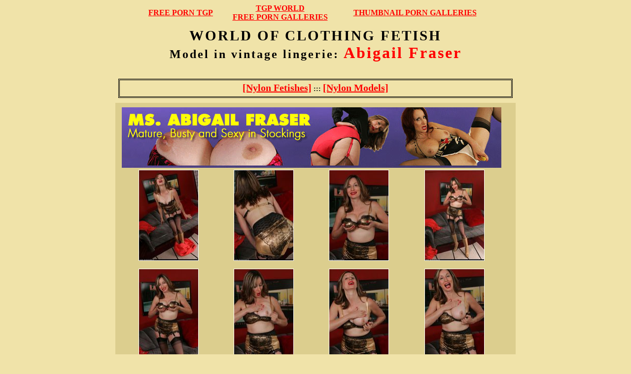

--- FILE ---
content_type: text/html; charset=UTF-8
request_url: http://www.worldoffetish.com/solo-nylon-models/abigail-fraser/shiny/freeporntgp.html
body_size: 1912
content:
<!DOCTYPE HTML PUBLIC "-//W3C//DTD HTML 4.01 Transitional//EN">

<html>
<head>
	<title>Abigail Fraser from World of Clothing Fetish!</title>
	<meta name="keywords" CONTENT="Abigail Fraser, Abigail Fraser vintage, vintage stockings, seamed stockings, Abigail Fraser milf, Abigail Fraser redhead housewife, nylon models, solo models, nylon milfs, redhead milf, milf babe, Abigail Fraser sexy milf, milf in stockings">
<meta name="description" CONTENT="Hot busty mom Abigail Fraser in vintage shiny lingerie and black stockings">
<meta name="Robots" CONTENT="All,Index,Follow">
<LINK rel="stylesheet" href="/style.css" type="text/css">

</head>

<BODY bottomMargin=0 bgColor="#F0E3A9" leftMargin=0 topMargin=0 rightMargin=0 marginheight="0" marginwidth="0">
<center>
<table width="900" border="0" cellpadding="2" cellspacing="2" align="center">
<tr>
<td align="center" valign="middle"><table align="center" cellpadding="2" cellspacing="2" width="80%">
  <tr>
    <td align="center"><a href="http://www.freeporntgp.org/">FREE PORN TGP</a></td>
    <td align="center"><a href="http://www.tgpworld.net">TGP WORLD<br>FREE PORN GALLERIES</a></td>
    <td align="center"><a href="http://www.thumbnailporn.org/">THUMBNAIL PORN GALLERIES</a></td>
  </tr>
</table>
</td>
</tr>
</table>
<table align="center" cellspacing="2" cellpadding="2" border="0" width=950>
<tr>
    <td width=950 valign="top" align="center" nowrap>
<h1><big>WORLD OF CLOTHING FETISH<br><small>Model in vintage lingerie: <font color=red size=+3>Abigail Fraser</font></small></big></h1>

</td>
</tr>
</table>

<table align="center" cellspacing="2" cellpadding="2" border="0" width=950>
<tr>

    <td width=810 valign="top" align=center>


<div class="nav"><a href="/">[Nylon Fetishes]</a>&nbsp;:::&nbsp;<a href="/nylon-models.html">[Nylon Models]</a></div>

<div class="h20">
<table width=760>
<tr valign="top">
	<td align="center" colspan=4><a href="http://refer.ccbill.com/cgi-bin/clicks.cgi?CA=930686-0000&PA=1774588&HTML=http://www.laurenafton.com/opener/openertour.php"><img src="../abigailfraser.jpg" width="770" height="123" border="0" class="thumb" alt="abigail fraser busty milf"></a></td>
</tr>
<tr valign="top">
	<td align="center"><a href="01.jpg"><img src="thumb01.jpg" width="120" height="183" border="1" style="border-color:#ffffff;" alt="abigail fraser leggy"></a></td>
	<td align="center"><a href="02.jpg"><img src="thumb02.jpg" width="120" height="183" border="1" style="border-color:#ffffff;" alt="natasha in silky stockings"></a></td>
	<td align="center"><a href="03.jpg"><img src="thumb03.jpg" width="120" height="183" border="1" style="border-color:#ffffff;" alt="natasha in shiny pantyhose"></a></td>
	<td align="center"><a href="04.jpg"><img src="thumb04.jpg" width="120" height="183" border="1" style="border-color:#ffffff;" alt="UK housewife abigail"></a></td>
</tr>
<tr valign="top">
	<td align="center" colspan=4 height="10"></td>
</tr>
<tr valign="top">
	<td align="center"><a href="05.jpg"><img src="thumb05.jpg" width="120" height="183" border="1" style="border-color:#ffffff;" alt="UK abigail fraser"></a></td>	
	<td align="center"><a href="06.jpg"><img src="thumb06.jpg" width="120" height="183" border="1" style="border-color:#ffffff;" alt="housewife in nylons"></a></td>
	<td align="center"><a href="07.jpg"><img src="thumb07.jpg" width="120" height="183" border="1" style="border-color:#ffffff;" alt="UK housewife"></a></td>
	<td align="center"><a href="08.jpg"><img src="thumb08.jpg" width="120" height="183" border="1" style="border-color:#ffffff;" alt="hot housewife"></a></td>
</tr>
<tr valign="top">
	<td align="center" colspan=4><div class=t align="justify">Abi loves to pose for you in lingerie that makes her feel glamorous.  Full cut nylon briefs, nylon mature stockings, girdles and sexy bikini panties.  She will happily let you look up her skirt as she bends over or cross her legs to dangle her high heels in nylons.  She gets to wear bullet bras, push up bras, show her bra straps and wear sexy nylon slips and tight skirts that show off her visible panty lines.  You can lay on the floor as Abi stands over you and you can see her nylons tops and panties.  <br>
<center><a class="join" href="http://refer.ccbill.com/cgi-bin/clicks.cgi?CA=930686-0000&PA=1774588&HTML=http://www.laurenafton.com/opener/openertour.php"><big>Come in and have some fun!</big></a></center></div></td>
</tr>


<tr valign="top">
	<td align="center"><a href="09.jpg"><img src="thumb09.jpg" width="120" height="183" border="1" style="border-color:#ffffff;" alt="Sexy Glossy Pantyhose"></a></td>
	<td align="center"><a href="10.jpg"><img src="thumb10.jpg" width="120" height="183" border="1" style="border-color:#ffffff;" alt="Sheer Silky Seamed Stockings"></a></td>	
	<td align="center"><a href="11.jpg"><img src="thumb11.jpg" width="120" height="183" border="1" style="border-color:#ffffff;" alt="Stiletto High Heels"></a></td>
	<td align="center"><a href="12.jpg"><img src="thumb12.jpg" width="120" height="183" border="1" style="border-color:#ffffff;" alt="legs in nylons"></a></td>
</tr>
<tr valign="top">
	<td align="center" colspan=4 height="10">More busty housewife Abigail Fraser:</td>
</tr>
<tr valign="top">
	<td align="center"><a href="13.jpg"><img src="thumb13.jpg" width="120" height="183" border="1" style="border-color:#ffffff;" alt="Sexy Glossy Pantyhose"></a></td>
	<td align="center"><a href="14.jpg"><img src="thumb14.jpg" width="120" height="183" border="1" style="border-color:#ffffff;" alt="Sheer Silky Seamed Stockings"></a></td>	
	<td align="center"><a href="15.jpg"><img src="thumb15.jpg" width="120" height="183" border="1" style="border-color:#ffffff;" alt="Stiletto High Heels"></a></td>
	<td align="center"><a href="16.jpg"><img src="thumb16.jpg" width="120" height="183" border="1" style="border-color:#ffffff;" alt="legs in nylons"></a></td>
</tr>
<tr valign="top">
	<td align="center" colspan=4><a href="http://refer.ccbill.com/cgi-bin/clicks.cgi?CA=930686-0000&PA=1774588&HTML=http://www.laurenafton.com/opener/openertour.php"><img src="../abi_728x90_01.gif" width="728" height="90" border="0" class="thumb" alt="redhead milf housewife"><br><big><big>Busty, Dirty Milf in Stockings - Ms. Abigal Fraser</big></big></a></td>
</tr>
</table>




</div>



	
	</td>
</tr>
</table>

<center>

<br><br>



</center>
<br><br><br><br>

<center>
Disclaimer: All models on this website are 18 years or older. All galleries and links are provided by 3rd party. We take no responsibility for the content on any galleries which we link to.
<br>
Copyright � 2008-2014. worldoffetish.com
</center>
</body>
</html>
